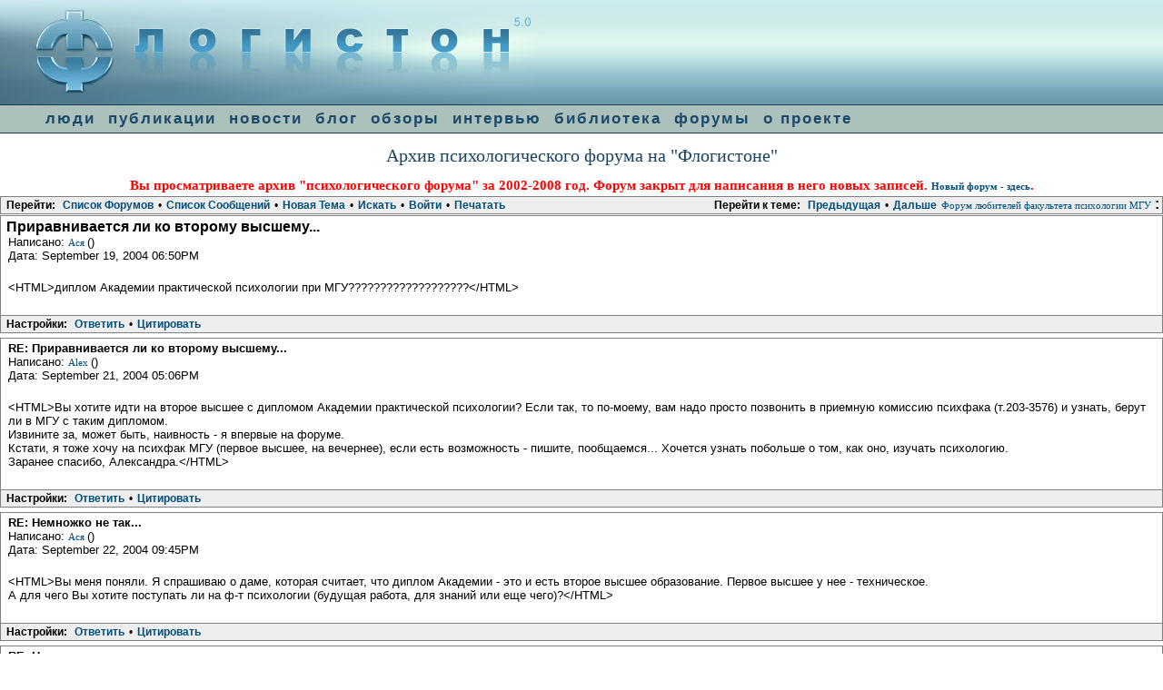

--- FILE ---
content_type: text/html; charset=utf-8
request_url: http://flogiston.ru/forum_old1/read.php?1,341,341,quote=1
body_size: 5812
content:
<?xml version="1.0" encoding="utf-8"?><!DOCTYPE html PUBLIC "-//W3C//DTD XHTML 1.0 Transitional//EN" "DTD/xhtml1-transitional.dtd">
<html lang="RU">
  <head>
  
<link rel="shortcut icon" href="http://flogiston.ru/favicon.ico">
<link rel="stylesheet" type="text/css" href="../user.css">
<link rel="start" href="/">
<link rel="search" href="http://flogiston.ru/search/">
<link rel="author" href="users/">
<link rel="alternate" type="application/rss+xml" title="RSS 0.91 feed" href="http://flogiston.ru/rss">
<SCRIPT src="/H_templates/tooltips.js" language=javascript type=text/javascript>
</SCRIPT>
<SCRIPT src="/H_templates/screen.js" language=javascript type=text/javascript>
</SCRIPT>
  
    
      <link rel="stylesheet" type="text/css" href="http://flogiston.ru/forum_old1/css.php?1,css" media="screen" />
      <link rel="stylesheet" type="text/css" href="http://flogiston.ru/forum_old1/css.php?1,css_print" media="print" />
    

    
    
        <script type="text/javascript" src="http://flogiston.ru/forum_old1/javascript.php?1"></script>
    
    
    
    <title>Приравнивается ли ко второму высшему...</title>
    
    
  </head>
  <body style="margin: 0px" onload="">

 
<TABLE BGCOLOR="#689BAE" BORDER=0 CELLSPACING=0  CELLPADDING=0 WIDTH=100%>
<TR><TD align=left class=left><a href="/"><img class="logo" style="border: 0px none; display: block" src="/images/trans.gif" title="На заглавную страницу"></a></TD><TD class=right align=right>


</TD></TR></TABLE>
<div id="navcontainer"><ul id="navlist">
<li><a href="/base" title="база психологов, поиск психологов и психотерапевтов">люди</a>
<li><a href="/articles" title="Публикации статей по психологии,списки литературы, переводы ">публикации</a></li>
<li><a href="/news" title="Психологические новости, события, семинары, конференции, интенсивы">новости</a></li>
<li><a href="/blog" title="Блог: свежие ссылки на психологические ресурсы">блог</a></li>
<li><a href="/reviews" title="Обзоры книг по психологии, психологических сайтов, аннотации и рекомендации, книжные новинки">обзоры</a></li>
<li><a href="/interview" title="интервью с психологами">интервью</a></li>
<li><a href="/library" title="Психологическая литература, тексты классиков, книги, учебная литература">библиотека</a></li>
<li><a href="http://flogiston.ru/forum/forum_show.pl" title="Психологический форум. Среда профессионального общения">форумы</a></li>
<li><a href="/about" title="информация о проекте: назначение, история, авторы-создатели, партнеры, благодарности">о проекте</a></li>
</ul>
</div>

  <div align=center>
  <h1>Архив психологического форума на "Флогистоне"</h1>
  <h2 style="color: red">Вы просматриваете архив "психологического форума" за 2002-2008 год. Форум закрыт для написания в него новых записей. <a href="http://flogiston.ru/forum/forum_show.pl"><b>Новый форум - здесь</b></a>. </h2>
  </div>
  
  
  <div align="center">
      <div class="PDDiv">
      
        
        <span class="PhorumTitleText PhorumLargeFont">
          <a href="http://flogiston.ru/forum_old1/list.php?1">Форум любителей факультета психологии МГУ</a>&nbsp;:&nbsp;
        </span>
        


  <div class="PhorumNavBlock" style="text-align: left;">
    <div style="float: right;">
      <span class="PhorumNavHeading">Перейти к теме:</span>&nbsp;<a class="PhorumNavLink" href="http://flogiston.ru/forum_old1/read.php?1,1101224251,newer">Предыдущая</a>&bull;<a class="PhorumNavLink" href="http://flogiston.ru/forum_old1/read.php?1,1101224251,older">Дальше</a>
    </div>
    <span class="PhorumNavHeading PhorumHeadingLeft">Перейти:</span>&nbsp;<a class="PhorumNavLink" href="http://flogiston.ru/forum_old1/index.php">Список Форумов</a>&bull;<a class="PhorumNavLink" href="http://flogiston.ru/forum_old1/list.php?1">Список Сообщений</a>&bull;<a class="PhorumNavLink" href="http://flogiston.ru/forum_old1/posting.php?1">Новая Тема</a>&bull;<a class="PhorumNavLink" href="http://flogiston.ru/forum_old1/search.php?1">Искать</a>&bull;<a class="PhorumNavLink" href="http://flogiston.ru/forum_old1/login.php?1">Войти</a>&bull;<a class="PhorumNavLink" href="http://flogiston.ru/forum_old1/read.php?1,341,printview,page=1" target="_blank">Печатать</a>
  </div>
  


  
  <div class="PhorumReadMessageBlock">
    
    <div class="PhorumStdBlock">
      
        <div class="PhorumReadBodySubject">Приравнивается ли ко второму высшему... <span class="PhorumNewFlag"></span></div>
      
      <div class="PhorumReadBodyHead">Написано:
        <strong>
          <a href="&#109;&#97;&#105;&#108;&#116;&#111;&#58;&#45;">
            Ася
          </a>
        </strong> ()</div>
      <div class="PhorumReadBodyHead">Дата: September 19, 2004 06:50PM</div><br />
      <div class="PhorumReadBodyText"> &lt;HTML&gt;диплом Академии практической психологии при МГУ???????????????????&lt;/HTML&gt;</div><br />
      
    </div>
    
      
      <div class="PhorumReadNavBlock" style="text-align: left;">
        <span class="PhorumNavHeading PhorumHeadingLeft">Настройки:</span>&nbsp;<a class="PhorumNavLink" href="http://flogiston.ru/forum_old1/read.php?1,341,341#REPLY">Ответить</a>&bull;<a class="PhorumNavLink" href="http://flogiston.ru/forum_old1/read.php?1,341,341,quote=1#REPLY">Цитировать</a>
      </div>
    
  </div>

  
    <a name="msg-343"></a>
  
  <div class="PhorumReadMessageBlock">
    
    <div class="PhorumStdBlock">
      
        <div class="PhorumReadBodyHead"><strong>RE: Приравнивается ли ко второму высшему...</strong> <span class="PhorumNewFlag"></span></div>
      
      <div class="PhorumReadBodyHead">Написано:
        <strong>
          <a href="&#109;&#97;&#105;&#108;&#116;&#111;&#58;&#97;&#108;&#101;&#120;&#95;&#104;&#122;&#64;&#109;&#97;&#105;&#108;&#46;&#114;&#117;">
            Alex
          </a>
        </strong> ()</div>
      <div class="PhorumReadBodyHead">Дата: September 21, 2004 05:06PM</div><br />
      <div class="PhorumReadBodyText"> &lt;HTML&gt;Вы хотите идти на второе высшее с дипломом Академии практической психологии? Если так, то по-моему, вам надо просто позвонить в приемную комиссию психфака (т.203-3576) и узнать, берут ли в МГУ с таким дипломом.<br />
Извините за, может быть, наивность - я впервые на форуме.<br />
Кстати, я тоже хочу на психфак МГУ (первое высшее, на вечернее), если есть возможность - пишите, пообщаемся... Хочется узнать побольше о том, как оно, изучать психологию.<br />
Заранее спасибо, Александра.&lt;/HTML&gt;</div><br />
      
    </div>
    
      
      <div class="PhorumReadNavBlock" style="text-align: left;">
        <span class="PhorumNavHeading PhorumHeadingLeft">Настройки:</span>&nbsp;<a class="PhorumNavLink" href="http://flogiston.ru/forum_old1/read.php?1,341,343#REPLY">Ответить</a>&bull;<a class="PhorumNavLink" href="http://flogiston.ru/forum_old1/read.php?1,341,343,quote=1#REPLY">Цитировать</a>
      </div>
    
  </div>

  
    <a name="msg-345"></a>
  
  <div class="PhorumReadMessageBlock">
    
    <div class="PhorumStdBlock">
      
        <div class="PhorumReadBodyHead"><strong>RE: Немножко не так...</strong> <span class="PhorumNewFlag"></span></div>
      
      <div class="PhorumReadBodyHead">Написано:
        <strong>
          <a href="&#109;&#97;&#105;&#108;&#116;&#111;&#58;&#45;">
            Ася
          </a>
        </strong> ()</div>
      <div class="PhorumReadBodyHead">Дата: September 22, 2004 09:45PM</div><br />
      <div class="PhorumReadBodyText"> &lt;HTML&gt;Вы меня поняли. Я  спрашиваю о даме, которая считает, что диплом Академии - это и есть второе высшее образование. Первое высшее у нее - техническое.<br />
А для чего Вы хотите поступать ли на ф-т психологии (будущая работа, для знаний или еще чего)?&lt;/HTML&gt;</div><br />
      
    </div>
    
      
      <div class="PhorumReadNavBlock" style="text-align: left;">
        <span class="PhorumNavHeading PhorumHeadingLeft">Настройки:</span>&nbsp;<a class="PhorumNavLink" href="http://flogiston.ru/forum_old1/read.php?1,341,345#REPLY">Ответить</a>&bull;<a class="PhorumNavLink" href="http://flogiston.ru/forum_old1/read.php?1,341,345,quote=1#REPLY">Цитировать</a>
      </div>
    
  </div>

  
    <a name="msg-346"></a>
  
  <div class="PhorumReadMessageBlock">
    
    <div class="PhorumStdBlock">
      
        <div class="PhorumReadBodyHead"><strong>RE: Немножко не так...</strong> <span class="PhorumNewFlag"></span></div>
      
      <div class="PhorumReadBodyHead">Написано:
        <strong>
          <a href="&#109;&#97;&#105;&#108;&#116;&#111;&#58;&#97;&#108;&#101;&#120;&#95;&#104;&#122;&#64;&#109;&#97;&#105;&#108;&#46;&#114;&#117;">
            Alex
          </a>
        </strong> ()</div>
      <div class="PhorumReadBodyHead">Дата: September 25, 2004 02:51PM</div><br />
      <div class="PhorumReadBodyText"> &lt;HTML&gt;Извиняюсь. А психфак - это моя мечта, зародившаяся еще очень давно, 8 лет назад... А вы где учитесь?<br />
Пожалуйста, пришлите свой e-mail , если он у вас есть. Так удобнее. Спасибо.&lt;/HTML&gt;</div><br />
      
    </div>
    
      
      <div class="PhorumReadNavBlock" style="text-align: left;">
        <span class="PhorumNavHeading PhorumHeadingLeft">Настройки:</span>&nbsp;<a class="PhorumNavLink" href="http://flogiston.ru/forum_old1/read.php?1,341,346#REPLY">Ответить</a>&bull;<a class="PhorumNavLink" href="http://flogiston.ru/forum_old1/read.php?1,341,346,quote=1#REPLY">Цитировать</a>
      </div>
    
  </div>

  
    <a name="msg-347"></a>
  
  <div class="PhorumReadMessageBlock">
    
    <div class="PhorumStdBlock">
      
        <div class="PhorumReadBodyHead"><strong>Насколько я понимаю - нет</strong> <span class="PhorumNewFlag"></span></div>
      
      <div class="PhorumReadBodyHead">Написано:
        <strong>
          <a href="&#109;&#97;&#105;&#108;&#116;&#111;&#58;&#98;&#111;&#114;&#100;&#117;&#107;&#111;&#118;&#64;&#109;&#116;&#117;&#45;&#110;&#101;&#116;&#46;&#114;&#117;">
            Олег
          </a>
        </strong> ()</div>
      <div class="PhorumReadBodyHead">Дата: September 25, 2004 03:16PM</div><br />
      <div class="PhorumReadBodyText"> &lt;HTML&gt;Даже если сравнить по времени. Академия - 2 года. Второе высшее - 3,5 - 4. Если очень интересно, могу узнать точнее. Если пытаетесь выбирать, то однозначно второе высшее. Удачи вам, девушки!&lt;/HTML&gt;</div><br />
      
    </div>
    
      
      <div class="PhorumReadNavBlock" style="text-align: left;">
        <span class="PhorumNavHeading PhorumHeadingLeft">Настройки:</span>&nbsp;<a class="PhorumNavLink" href="http://flogiston.ru/forum_old1/read.php?1,341,347#REPLY">Ответить</a>&bull;<a class="PhorumNavLink" href="http://flogiston.ru/forum_old1/read.php?1,341,347,quote=1#REPLY">Цитировать</a>
      </div>
    
  </div>

  
    <a name="msg-349"></a>
  
  <div class="PhorumReadMessageBlock">
    
    <div class="PhorumStdBlock">
      
        <div class="PhorumReadBodyHead"><strong>RE: Вопрос не в выборе,...</strong> <span class="PhorumNewFlag"></span></div>
      
      <div class="PhorumReadBodyHead">Написано:
        <strong>
          <a href="&#109;&#97;&#105;&#108;&#116;&#111;&#58;&#45;">
            Ася
          </a>
        </strong> ()</div>
      <div class="PhorumReadBodyHead">Дата: September 28, 2004 02:58PM</div><br />
      <div class="PhorumReadBodyText"> &lt;HTML&gt;... а в том, что человек проучился в Академии и считает, что это второе высшее образование (&quot;психфак МГУ&quot; - дословно). Может это мнение обосновано? <br />
Олег, узнайте, если Вам не трудно...   <img class="mod_smileys_img" src="http://flogiston.ru/forum_old1/mods/smileys/images/smilie1.gif" alt="smiling smiley" title="smiling smiley"/>))))&lt;/HTML&gt;</div><br />
      
    </div>
    
      
      <div class="PhorumReadNavBlock" style="text-align: left;">
        <span class="PhorumNavHeading PhorumHeadingLeft">Настройки:</span>&nbsp;<a class="PhorumNavLink" href="http://flogiston.ru/forum_old1/read.php?1,341,349#REPLY">Ответить</a>&bull;<a class="PhorumNavLink" href="http://flogiston.ru/forum_old1/read.php?1,341,349,quote=1#REPLY">Цитировать</a>
      </div>
    
  </div>

  
    <a name="msg-350"></a>
  
  <div class="PhorumReadMessageBlock">
    
    <div class="PhorumStdBlock">
      
        <div class="PhorumReadBodyHead"><strong>вопрос Олегу</strong> <span class="PhorumNewFlag"></span></div>
      
      <div class="PhorumReadBodyHead">Написано:
        <strong>
          <a href="&#109;&#97;&#105;&#108;&#116;&#111;&#58;&#97;&#108;&#101;&#120;&#95;&#104;&#122;&#64;&#109;&#97;&#105;&#108;&#46;&#114;&#117;">
            Alex
          </a>
        </strong> ()</div>
      <div class="PhorumReadBodyHead">Дата: September 30, 2004 12:18AM</div><br />
      <div class="PhorumReadBodyText"> &lt;HTML&gt;А что за Академия практической психологии при МГУ?&lt;/HTML&gt;</div><br />
      
    </div>
    
      
      <div class="PhorumReadNavBlock" style="text-align: left;">
        <span class="PhorumNavHeading PhorumHeadingLeft">Настройки:</span>&nbsp;<a class="PhorumNavLink" href="http://flogiston.ru/forum_old1/read.php?1,341,350#REPLY">Ответить</a>&bull;<a class="PhorumNavLink" href="http://flogiston.ru/forum_old1/read.php?1,341,350,quote=1#REPLY">Цитировать</a>
      </div>
    
  </div>

  
    <a name="msg-351"></a>
  
  <div class="PhorumReadMessageBlock">
    
    <div class="PhorumStdBlock">
      
        <div class="PhorumReadBodyHead"><strong>Асе и Александре</strong> <span class="PhorumNewFlag"></span></div>
      
      <div class="PhorumReadBodyHead">Написано:
        <strong>
          <a href="&#109;&#97;&#105;&#108;&#116;&#111;&#58;&#98;&#111;&#114;&#100;&#117;&#107;&#111;&#118;&#64;&#109;&#116;&#117;&#45;&#110;&#101;&#116;&#46;&#114;&#117;">
            Олег
          </a>
        </strong> ()</div>
      <div class="PhorumReadBodyHead">Дата: September 30, 2004 12:22AM</div><br />
      <div class="PhorumReadBodyText"> &lt;HTML&gt;Академия практической психологии живет на базе факультета психологии. Срок обучения - 2 года. Лекции и спецкурсы ведут факультетские преподаватели. Как я понял со слов моего друга, который ее закончил, никаких зачетов, экзаменов, курсовых, дипломов и прочей отчетности нет. Мой друг сказал: &quot;короче, полная халява&quot;, и я с ним полностью согласен <img class="mod_smileys_img" src="http://flogiston.ru/forum_old1/mods/smileys/images/smilie1.gif" alt="smiling smiley" title="smiling smiley"/>. Потом выдается корочка, не диплом !, в которой написано &quot;имеет право работать …&quot;, то есть не очень серьезная бумаженция, особенно по сравнению с дипломом факультета психологии. То есть это никакое не второе-первое-… высшее образование, а что-то типа курсов повышения квалификации или около того. Кстати, на факультете существует ещё масса всяких таких мероприятий под разными названиями. Особенно, по-моему, здесь кафедра социальной психологии развернулась.<br />
А отделение для тех, у кого уже есть высшее образование - это нормальная &quot;вечерка&quot;, из учебного плана которой выкинули все общеобразовательные предметы, немного сократили часы оставшихся, и со всеми пирогами-пряниками-зачетами-экзаменами. Тут я и учусь. Если будут вопросы - пишите в форум или мыльте. Удачи!&lt;/HTML&gt;</div><br />
      
    </div>
    
      
      <div class="PhorumReadNavBlock" style="text-align: left;">
        <span class="PhorumNavHeading PhorumHeadingLeft">Настройки:</span>&nbsp;<a class="PhorumNavLink" href="http://flogiston.ru/forum_old1/read.php?1,341,351#REPLY">Ответить</a>&bull;<a class="PhorumNavLink" href="http://flogiston.ru/forum_old1/read.php?1,341,351,quote=1#REPLY">Цитировать</a>
      </div>
    
  </div>

  
    <a name="msg-359"></a>
  
  <div class="PhorumReadMessageBlock">
    
    <div class="PhorumStdBlock">
      
        <div class="PhorumReadBodyHead"><strong>RE: Спасибо...</strong> <span class="PhorumNewFlag"></span></div>
      
      <div class="PhorumReadBodyHead">Написано:
        <strong>
          <a href="&#109;&#97;&#105;&#108;&#116;&#111;&#58;&#45;">
            Ася
          </a>
        </strong> ()</div>
      <div class="PhorumReadBodyHead">Дата: October 07, 2004 10:28PM</div><br />
      <div class="PhorumReadBodyText"> &lt;HTML&gt;...Олег, Вы нам очень помогли.<br />
      <img class="mod_smileys_img" src="http://flogiston.ru/forum_old1/mods/smileys/images/smilie1.gif" alt="smiling smiley" title="smiling smiley"/>&lt;/HTML&gt;</div><br />
      
    </div>
    
      
      <div class="PhorumReadNavBlock" style="text-align: left;">
        <span class="PhorumNavHeading PhorumHeadingLeft">Настройки:</span>&nbsp;<a class="PhorumNavLink" href="http://flogiston.ru/forum_old1/read.php?1,341,359#REPLY">Ответить</a>&bull;<a class="PhorumNavLink" href="http://flogiston.ru/forum_old1/read.php?1,341,359,quote=1#REPLY">Цитировать</a>
      </div>
    
  </div>

  
    <a name="msg-360"></a>
  
  <div class="PhorumReadMessageBlock">
    
    <div class="PhorumStdBlock">
      
        <div class="PhorumReadBodyHead"><strong>Ах, ну что Вы <img class="mod_smileys_img" src="http://flogiston.ru/forum_old1/mods/smileys/images/smilie3.gif" alt="winking smiley" title="winking smiley"/>)</strong> <span class="PhorumNewFlag"></span></div>
      
      <div class="PhorumReadBodyHead">Написано:
        <strong>
          <a href="&#109;&#97;&#105;&#108;&#116;&#111;&#58;&#98;&#111;&#114;&#100;&#117;&#107;&#111;&#118;&#64;&#109;&#116;&#117;&#45;&#110;&#101;&#116;&#46;&#114;&#117;">
            Олег
          </a>
        </strong> ()</div>
      <div class="PhorumReadBodyHead">Дата: October 09, 2004 08:41PM</div><br />
      <div class="PhorumReadBodyText"> &lt;HTML&gt;Обращайтесь, если чаво... Надеюсь, увидимся на факультете. Удачи!&lt;/HTML&gt;</div><br />
      
    </div>
    
      
      <div class="PhorumReadNavBlock" style="text-align: left;">
        <span class="PhorumNavHeading PhorumHeadingLeft">Настройки:</span>&nbsp;<a class="PhorumNavLink" href="http://flogiston.ru/forum_old1/read.php?1,341,360#REPLY">Ответить</a>&bull;<a class="PhorumNavLink" href="http://flogiston.ru/forum_old1/read.php?1,341,360,quote=1#REPLY">Цитировать</a>
      </div>
    
  </div>

  
    <a name="msg-401"></a>
  
  <div class="PhorumReadMessageBlock">
    
    <div class="PhorumStdBlock">
      
        <div class="PhorumReadBodyHead"><strong>RE: Приравнивается ли ко второму высшему...</strong> <span class="PhorumNewFlag"></span></div>
      
      <div class="PhorumReadBodyHead">Написано:
        <strong>
          <a href="&#109;&#97;&#105;&#108;&#116;&#111;&#58;&#98;&#111;&#117;&#100;&#97;&#103;&#117;&#105;&#97;&#110;&#64;&#109;&#116;&#117;&#45;&#110;&#101;&#116;&#46;&#114;&#117;">
            Константин
          </a>
        </strong> ()</div>
      <div class="PhorumReadBodyHead">Дата: November 07, 2004 05:01PM</div><br />
      <div class="PhorumReadBodyText"> Насколько я знаю формально не приравнивается, а соответствует долгосрочной программе повышения квалификации. Учиться там нужно кажется 2 года, а для получения второго высшего обычно 3, а в МГУ- 3.5.</div><br />
      
    </div>
    
      
      <div class="PhorumReadNavBlock" style="text-align: left;">
        <span class="PhorumNavHeading PhorumHeadingLeft">Настройки:</span>&nbsp;<a class="PhorumNavLink" href="http://flogiston.ru/forum_old1/read.php?1,341,401#REPLY">Ответить</a>&bull;<a class="PhorumNavLink" href="http://flogiston.ru/forum_old1/read.php?1,341,401,quote=1#REPLY">Цитировать</a>
      </div>
    
  </div>


  
  <br /><br />


        <div class="PhorumFooterPlug" align="center">
        
<div class=loc2>
<!--<a href=/rss><img width=29 height=17 src="images/rssmini.gif" alt="Обновления сайта в формате RSS"></a>--> &copy; Copyright "Флогистон: Психология из первых рук" 1998-2008. </small> <a class=small href="/about">О проекте</a>
<small> По вопросам сотрудничества обращайтесь на адрес
<SCRIPT> 
mailto=('konstantin'+'%40'+ 'flogiston.ru?subject=Flogiston:about server');
mailto2=('konstantin'+'@'+ 'flogiston.ru');  
document.write( '<A class=small href="mailto:'+mailto+'">'+mailto2+'</a>' ); 
</SCRIPT> 
<NOSCRIPT> 
Включите javascript, чтобы увидеть email 
</NOSCRIPT>
<script language="javascript">
r=""+Math.random()+"&ref="+escape(document.referrer)+"&pg="+
escape(window.location.href);
document.write("<img src='http://flogiston.ru/stat/counter.php?id="+
r+"' border=0 width=1 height=1 alt=SpeSta>")</script>
<noscript><img src="http://flogiston.ru/stat/counter.php" border=0  width=1 height=1 alt="SpeSta"></noscript>
</div>
<table  width=100% cellspacing=10 cellpadding=0 border=0>
<tr valign=top>
<td width=88 align=left><A HREF="http://flogiston.ru/stat/click.php?http://top.rambler.ru"><IMG SRC="../images/rambler.gif" ALT="Rambler top 100" BORDER=0 width="88" height="31"></A></td>
<td width=88 align=left><a href="http://flogiston.ru/stat/click.php?http://www.yandex.ru/cy?base=0&host=flogiston.ru"><img src="http://www.yandex.ru/cycounter?flogiston.ru" width=88 height=31
alt="Яндекс цитирования" border=0></a></td>
<td align=left>
</td>
<td align=right><a href="/rss">
<img src="/images/rss_site.gif" width=69 height=13 border=0 alt="Обновления сайта в формате rss"></a>
</td>
</tr></table>
<div class=adv>
<!--107610108879--><div id='pUii_107610108879'></div><!--41250f6a--><!--REQUEST_URI=/forum_old1/read.php?1,341,341,quote=1-->

<!--
LS 0.4.1S
REMOTE_ADDR=3.17.203.101
request_uri=/forum_old1/read.php?1,341,341,quote=1
charset=DEFAULT
is_static=
multi_site=
file change date=21.01.2026 00:54:58
lc_file_size=1293
lc_links_count=0
left_links_count=0
n=
--><!--41250f6a--></div>
<script src="http://www.google-analytics.com/urchin.js" type="text/javascript">
</script>
<script type="text/javascript">
_uacct = "UA-341710-1";
urchinTracker();
</script>
        

        </div>

      </div>
    </div>
  </body>
</html>


--- FILE ---
content_type: application/javascript
request_url: http://flogiston.ru/H_templates/screen.js
body_size: 370
content:
// <!--
var width = 0;
var height = 0;

if (self.screen) {     // for NN4 and IE4
  width = screen.width
  height = screen.height
} else if (self.java) {   // for NN3 with enabled Java
  var jkit = java.awt.Toolkit.getDefaultToolkit();
  var scrsize = jkit.getScreenSize();
  width = scrsize.width;
  height = scrsize.height;
}

if (width < 1024) {
  document.writeln('<link rel="stylesheet" type="text/css" href="/menu1.css">');
  if (document.getElementById) {
    var objDefStyle = document.getElementById('menuCSS');
    if (objDefStyle) {
      objDefStyle.href = '/menu1.css';
    }
  }
} else {
  document.writeln('<link rel="stylesheet" type="text/css" href="/menu2.css">');
}
// -->
